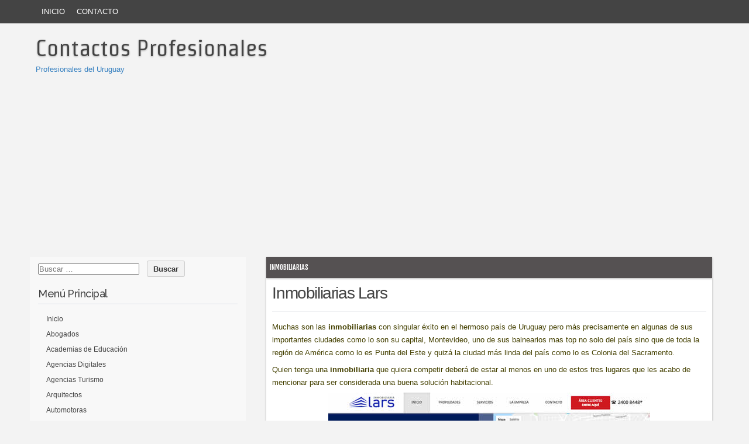

--- FILE ---
content_type: text/html
request_url: https://www.contactosprofesionales.com.uy/lars/
body_size: 9193
content:
<!DOCTYPE html PUBLIC "-//W3C//DTD XHTML 1.0 Transitional//EN" "http://www.w3.org/TR/xhtml1/DTD/xhtml1-transitional.dtd">
<html xmlns="http://www.w3.org/1999/xhtml" lang="es">
<head profile="http://gmpg.org/xfn/11">
<meta http-equiv="content-type" content="text/html; charset=UTF-8" />
<meta name="viewport" content="width=device-width" />
<title>Inmobiliarias Lars</title>
<link rel="pingback" href="https://www.contactosprofesionales.com.uy/xmlrpc.php" />
<meta name='robots' content='index, follow, max-video-preview:-1, max-snippet:-1, max-image-preview:large' />
<!-- This site is optimized with the Yoast SEO plugin v20.0 - https://yoast.com/wordpress/plugins/seo/ -->
<title>Inmobiliarias Lars</title>
<link rel="canonical" href="https://www.contactosprofesionales.com.uy/lars/" />
<meta property="og:locale" content="es_ES" />
<meta property="og:type" content="article" />
<meta property="og:title" content="Inmobiliarias Lars" />
<meta property="og:description" content="Muchas son las inmobiliarias con singular éxito en el hermoso país de Uruguay pero más precisamente en algunas de sus importantes ciudades como lo son su capital, Montevideo, uno de sus balnearios mas top no solo del país sino que de toda la región de América como lo es Punta del Este y quizá la read more &raquo;" />
<meta property="og:url" content="https://www.contactosprofesionales.com.uy/lars/" />
<meta property="og:site_name" content="Contactos Profesionales" />
<meta property="article:published_time" content="2018-10-10T08:27:48+00:00" />
<meta property="article:modified_time" content="2018-09-20T16:38:51+00:00" />
<meta property="og:image" content="https://www.contactosprofesionales.com.uy/wp-content/uploads/2018/10/lars.jpg" />
<meta property="og:image:width" content="550" />
<meta property="og:image:height" content="250" />
<meta property="og:image:type" content="image/jpeg" />
<meta name="author" content="rami" />
<meta name="twitter:card" content="summary_large_image" />
<meta name="twitter:label1" content="Escrito por" />
<meta name="twitter:data1" content="rami" />
<meta name="twitter:label2" content="Tiempo de lectura" />
<meta name="twitter:data2" content="2 minutos" />
<script type="application/ld+json" class="yoast-schema-graph">{"@context":"https://schema.org","@graph":[{"@type":"WebPage","@id":"https://www.contactosprofesionales.com.uy/lars/","url":"https://www.contactosprofesionales.com.uy/lars/","name":"Inmobiliarias Lars","isPartOf":{"@id":"https://www.contactosprofesionales.com.uy/#website"},"primaryImageOfPage":{"@id":"https://www.contactosprofesionales.com.uy/lars/#primaryimage"},"image":{"@id":"https://www.contactosprofesionales.com.uy/lars/#primaryimage"},"thumbnailUrl":"https://www.contactosprofesionales.com.uy/wp-content/uploads/2018/10/lars.jpg","datePublished":"2018-10-10T08:27:48+00:00","dateModified":"2018-09-20T16:38:51+00:00","author":{"@id":"https://www.contactosprofesionales.com.uy/#/schema/person/2400da1f5b1fc771f08c1c75af16db4a"},"breadcrumb":{"@id":"https://www.contactosprofesionales.com.uy/lars/#breadcrumb"},"inLanguage":"es","potentialAction":[{"@type":"ReadAction","target":["https://www.contactosprofesionales.com.uy/lars/"]}]},{"@type":"ImageObject","inLanguage":"es","@id":"https://www.contactosprofesionales.com.uy/lars/#primaryimage","url":"https://www.contactosprofesionales.com.uy/wp-content/uploads/2018/10/lars.jpg","contentUrl":"https://www.contactosprofesionales.com.uy/wp-content/uploads/2018/10/lars.jpg","width":550,"height":250,"caption":"lars inmobiliarias"},{"@type":"BreadcrumbList","@id":"https://www.contactosprofesionales.com.uy/lars/#breadcrumb","itemListElement":[{"@type":"ListItem","position":1,"name":"Portada","item":"https://www.contactosprofesionales.com.uy/"},{"@type":"ListItem","position":2,"name":"Inmobiliarias Lars"}]},{"@type":"WebSite","@id":"https://www.contactosprofesionales.com.uy/#website","url":"https://www.contactosprofesionales.com.uy/","name":"Contactos Profesionales","description":"Profesionales del Uruguay","potentialAction":[{"@type":"SearchAction","target":{"@type":"EntryPoint","urlTemplate":"https://www.contactosprofesionales.com.uy/?s={search_term_string}"},"query-input":"required name=search_term_string"}],"inLanguage":"es"},{"@type":"Person","@id":"https://www.contactosprofesionales.com.uy/#/schema/person/2400da1f5b1fc771f08c1c75af16db4a","name":"rami","image":{"@type":"ImageObject","inLanguage":"es","@id":"https://www.contactosprofesionales.com.uy/#/schema/person/image/","url":"https://secure.gravatar.com/avatar/138d4270b6700a9e01063d71c0e2d0ec?s=96&d=mm&r=g","contentUrl":"https://secure.gravatar.com/avatar/138d4270b6700a9e01063d71c0e2d0ec?s=96&d=mm&r=g","caption":"rami"},"url":"https://www.contactosprofesionales.com.uy/author/ruso/"}]}</script>
<!-- / Yoast SEO plugin. -->
<link rel='dns-prefetch' href='//stats.wp.com' />
<link rel="alternate" type="application/rss+xml" title="Contactos Profesionales &raquo; Feed" href="https://www.contactosprofesionales.com.uy/feed/" />
<link rel="alternate" type="application/rss+xml" title="Contactos Profesionales &raquo; Feed de los comentarios" href="https://www.contactosprofesionales.com.uy/comments/feed/" />
<link rel="alternate" type="application/rss+xml" title="Contactos Profesionales &raquo; Comentario Inmobiliarias Lars del feed" href="https://www.contactosprofesionales.com.uy/lars/feed/" />
<!-- <link rel='stylesheet' id='wp-block-library-css' href='https://www.contactosprofesionales.com.uy/wp-includes/css/dist/block-library/style.min.css?ver=6.2.8' type='text/css' media='all' /> -->
<link rel="stylesheet" type="text/css" href="//www.contactosprofesionales.com.uy/wp-content/cache/wpfc-minified/fgf1mrk5/hk8mh.css" media="all"/>
<style id='wp-block-library-inline-css' type='text/css'>
.has-text-align-justify{text-align:justify;}
</style>
<!-- <link rel='stylesheet' id='jetpack-videopress-video-block-view-css' href='https://www.contactosprofesionales.com.uy/wp-content/plugins/jetpack/jetpack_vendor/automattic/jetpack-videopress/build/block-editor/blocks/video/view.css?minify=false&#038;ver=34ae973733627b74a14e' type='text/css' media='all' /> -->
<!-- <link rel='stylesheet' id='mediaelement-css' href='https://www.contactosprofesionales.com.uy/wp-includes/js/mediaelement/mediaelementplayer-legacy.min.css?ver=4.2.17' type='text/css' media='all' /> -->
<!-- <link rel='stylesheet' id='wp-mediaelement-css' href='https://www.contactosprofesionales.com.uy/wp-includes/js/mediaelement/wp-mediaelement.min.css?ver=6.2.8' type='text/css' media='all' /> -->
<!-- <link rel='stylesheet' id='classic-theme-styles-css' href='https://www.contactosprofesionales.com.uy/wp-includes/css/classic-themes.min.css?ver=6.2.8' type='text/css' media='all' /> -->
<link rel="stylesheet" type="text/css" href="//www.contactosprofesionales.com.uy/wp-content/cache/wpfc-minified/qu5o0vat/buu35.css" media="all"/>
<style id='global-styles-inline-css' type='text/css'>
body{--wp--preset--color--black: #000000;--wp--preset--color--cyan-bluish-gray: #abb8c3;--wp--preset--color--white: #ffffff;--wp--preset--color--pale-pink: #f78da7;--wp--preset--color--vivid-red: #cf2e2e;--wp--preset--color--luminous-vivid-orange: #ff6900;--wp--preset--color--luminous-vivid-amber: #fcb900;--wp--preset--color--light-green-cyan: #7bdcb5;--wp--preset--color--vivid-green-cyan: #00d084;--wp--preset--color--pale-cyan-blue: #8ed1fc;--wp--preset--color--vivid-cyan-blue: #0693e3;--wp--preset--color--vivid-purple: #9b51e0;--wp--preset--gradient--vivid-cyan-blue-to-vivid-purple: linear-gradient(135deg,rgba(6,147,227,1) 0%,rgb(155,81,224) 100%);--wp--preset--gradient--light-green-cyan-to-vivid-green-cyan: linear-gradient(135deg,rgb(122,220,180) 0%,rgb(0,208,130) 100%);--wp--preset--gradient--luminous-vivid-amber-to-luminous-vivid-orange: linear-gradient(135deg,rgba(252,185,0,1) 0%,rgba(255,105,0,1) 100%);--wp--preset--gradient--luminous-vivid-orange-to-vivid-red: linear-gradient(135deg,rgba(255,105,0,1) 0%,rgb(207,46,46) 100%);--wp--preset--gradient--very-light-gray-to-cyan-bluish-gray: linear-gradient(135deg,rgb(238,238,238) 0%,rgb(169,184,195) 100%);--wp--preset--gradient--cool-to-warm-spectrum: linear-gradient(135deg,rgb(74,234,220) 0%,rgb(151,120,209) 20%,rgb(207,42,186) 40%,rgb(238,44,130) 60%,rgb(251,105,98) 80%,rgb(254,248,76) 100%);--wp--preset--gradient--blush-light-purple: linear-gradient(135deg,rgb(255,206,236) 0%,rgb(152,150,240) 100%);--wp--preset--gradient--blush-bordeaux: linear-gradient(135deg,rgb(254,205,165) 0%,rgb(254,45,45) 50%,rgb(107,0,62) 100%);--wp--preset--gradient--luminous-dusk: linear-gradient(135deg,rgb(255,203,112) 0%,rgb(199,81,192) 50%,rgb(65,88,208) 100%);--wp--preset--gradient--pale-ocean: linear-gradient(135deg,rgb(255,245,203) 0%,rgb(182,227,212) 50%,rgb(51,167,181) 100%);--wp--preset--gradient--electric-grass: linear-gradient(135deg,rgb(202,248,128) 0%,rgb(113,206,126) 100%);--wp--preset--gradient--midnight: linear-gradient(135deg,rgb(2,3,129) 0%,rgb(40,116,252) 100%);--wp--preset--duotone--dark-grayscale: url('#wp-duotone-dark-grayscale');--wp--preset--duotone--grayscale: url('#wp-duotone-grayscale');--wp--preset--duotone--purple-yellow: url('#wp-duotone-purple-yellow');--wp--preset--duotone--blue-red: url('#wp-duotone-blue-red');--wp--preset--duotone--midnight: url('#wp-duotone-midnight');--wp--preset--duotone--magenta-yellow: url('#wp-duotone-magenta-yellow');--wp--preset--duotone--purple-green: url('#wp-duotone-purple-green');--wp--preset--duotone--blue-orange: url('#wp-duotone-blue-orange');--wp--preset--font-size--small: 13px;--wp--preset--font-size--medium: 20px;--wp--preset--font-size--large: 36px;--wp--preset--font-size--x-large: 42px;--wp--preset--spacing--20: 0.44rem;--wp--preset--spacing--30: 0.67rem;--wp--preset--spacing--40: 1rem;--wp--preset--spacing--50: 1.5rem;--wp--preset--spacing--60: 2.25rem;--wp--preset--spacing--70: 3.38rem;--wp--preset--spacing--80: 5.06rem;--wp--preset--shadow--natural: 6px 6px 9px rgba(0, 0, 0, 0.2);--wp--preset--shadow--deep: 12px 12px 50px rgba(0, 0, 0, 0.4);--wp--preset--shadow--sharp: 6px 6px 0px rgba(0, 0, 0, 0.2);--wp--preset--shadow--outlined: 6px 6px 0px -3px rgba(255, 255, 255, 1), 6px 6px rgba(0, 0, 0, 1);--wp--preset--shadow--crisp: 6px 6px 0px rgba(0, 0, 0, 1);}:where(.is-layout-flex){gap: 0.5em;}body .is-layout-flow > .alignleft{float: left;margin-inline-start: 0;margin-inline-end: 2em;}body .is-layout-flow > .alignright{float: right;margin-inline-start: 2em;margin-inline-end: 0;}body .is-layout-flow > .aligncenter{margin-left: auto !important;margin-right: auto !important;}body .is-layout-constrained > .alignleft{float: left;margin-inline-start: 0;margin-inline-end: 2em;}body .is-layout-constrained > .alignright{float: right;margin-inline-start: 2em;margin-inline-end: 0;}body .is-layout-constrained > .aligncenter{margin-left: auto !important;margin-right: auto !important;}body .is-layout-constrained > :where(:not(.alignleft):not(.alignright):not(.alignfull)){max-width: var(--wp--style--global--content-size);margin-left: auto !important;margin-right: auto !important;}body .is-layout-constrained > .alignwide{max-width: var(--wp--style--global--wide-size);}body .is-layout-flex{display: flex;}body .is-layout-flex{flex-wrap: wrap;align-items: center;}body .is-layout-flex > *{margin: 0;}:where(.wp-block-columns.is-layout-flex){gap: 2em;}.has-black-color{color: var(--wp--preset--color--black) !important;}.has-cyan-bluish-gray-color{color: var(--wp--preset--color--cyan-bluish-gray) !important;}.has-white-color{color: var(--wp--preset--color--white) !important;}.has-pale-pink-color{color: var(--wp--preset--color--pale-pink) !important;}.has-vivid-red-color{color: var(--wp--preset--color--vivid-red) !important;}.has-luminous-vivid-orange-color{color: var(--wp--preset--color--luminous-vivid-orange) !important;}.has-luminous-vivid-amber-color{color: var(--wp--preset--color--luminous-vivid-amber) !important;}.has-light-green-cyan-color{color: var(--wp--preset--color--light-green-cyan) !important;}.has-vivid-green-cyan-color{color: var(--wp--preset--color--vivid-green-cyan) !important;}.has-pale-cyan-blue-color{color: var(--wp--preset--color--pale-cyan-blue) !important;}.has-vivid-cyan-blue-color{color: var(--wp--preset--color--vivid-cyan-blue) !important;}.has-vivid-purple-color{color: var(--wp--preset--color--vivid-purple) !important;}.has-black-background-color{background-color: var(--wp--preset--color--black) !important;}.has-cyan-bluish-gray-background-color{background-color: var(--wp--preset--color--cyan-bluish-gray) !important;}.has-white-background-color{background-color: var(--wp--preset--color--white) !important;}.has-pale-pink-background-color{background-color: var(--wp--preset--color--pale-pink) !important;}.has-vivid-red-background-color{background-color: var(--wp--preset--color--vivid-red) !important;}.has-luminous-vivid-orange-background-color{background-color: var(--wp--preset--color--luminous-vivid-orange) !important;}.has-luminous-vivid-amber-background-color{background-color: var(--wp--preset--color--luminous-vivid-amber) !important;}.has-light-green-cyan-background-color{background-color: var(--wp--preset--color--light-green-cyan) !important;}.has-vivid-green-cyan-background-color{background-color: var(--wp--preset--color--vivid-green-cyan) !important;}.has-pale-cyan-blue-background-color{background-color: var(--wp--preset--color--pale-cyan-blue) !important;}.has-vivid-cyan-blue-background-color{background-color: var(--wp--preset--color--vivid-cyan-blue) !important;}.has-vivid-purple-background-color{background-color: var(--wp--preset--color--vivid-purple) !important;}.has-black-border-color{border-color: var(--wp--preset--color--black) !important;}.has-cyan-bluish-gray-border-color{border-color: var(--wp--preset--color--cyan-bluish-gray) !important;}.has-white-border-color{border-color: var(--wp--preset--color--white) !important;}.has-pale-pink-border-color{border-color: var(--wp--preset--color--pale-pink) !important;}.has-vivid-red-border-color{border-color: var(--wp--preset--color--vivid-red) !important;}.has-luminous-vivid-orange-border-color{border-color: var(--wp--preset--color--luminous-vivid-orange) !important;}.has-luminous-vivid-amber-border-color{border-color: var(--wp--preset--color--luminous-vivid-amber) !important;}.has-light-green-cyan-border-color{border-color: var(--wp--preset--color--light-green-cyan) !important;}.has-vivid-green-cyan-border-color{border-color: var(--wp--preset--color--vivid-green-cyan) !important;}.has-pale-cyan-blue-border-color{border-color: var(--wp--preset--color--pale-cyan-blue) !important;}.has-vivid-cyan-blue-border-color{border-color: var(--wp--preset--color--vivid-cyan-blue) !important;}.has-vivid-purple-border-color{border-color: var(--wp--preset--color--vivid-purple) !important;}.has-vivid-cyan-blue-to-vivid-purple-gradient-background{background: var(--wp--preset--gradient--vivid-cyan-blue-to-vivid-purple) !important;}.has-light-green-cyan-to-vivid-green-cyan-gradient-background{background: var(--wp--preset--gradient--light-green-cyan-to-vivid-green-cyan) !important;}.has-luminous-vivid-amber-to-luminous-vivid-orange-gradient-background{background: var(--wp--preset--gradient--luminous-vivid-amber-to-luminous-vivid-orange) !important;}.has-luminous-vivid-orange-to-vivid-red-gradient-background{background: var(--wp--preset--gradient--luminous-vivid-orange-to-vivid-red) !important;}.has-very-light-gray-to-cyan-bluish-gray-gradient-background{background: var(--wp--preset--gradient--very-light-gray-to-cyan-bluish-gray) !important;}.has-cool-to-warm-spectrum-gradient-background{background: var(--wp--preset--gradient--cool-to-warm-spectrum) !important;}.has-blush-light-purple-gradient-background{background: var(--wp--preset--gradient--blush-light-purple) !important;}.has-blush-bordeaux-gradient-background{background: var(--wp--preset--gradient--blush-bordeaux) !important;}.has-luminous-dusk-gradient-background{background: var(--wp--preset--gradient--luminous-dusk) !important;}.has-pale-ocean-gradient-background{background: var(--wp--preset--gradient--pale-ocean) !important;}.has-electric-grass-gradient-background{background: var(--wp--preset--gradient--electric-grass) !important;}.has-midnight-gradient-background{background: var(--wp--preset--gradient--midnight) !important;}.has-small-font-size{font-size: var(--wp--preset--font-size--small) !important;}.has-medium-font-size{font-size: var(--wp--preset--font-size--medium) !important;}.has-large-font-size{font-size: var(--wp--preset--font-size--large) !important;}.has-x-large-font-size{font-size: var(--wp--preset--font-size--x-large) !important;}
.wp-block-navigation a:where(:not(.wp-element-button)){color: inherit;}
:where(.wp-block-columns.is-layout-flex){gap: 2em;}
.wp-block-pullquote{font-size: 1.5em;line-height: 1.6;}
</style>
<!-- <link rel='stylesheet' id='contact-form-7-css' href='https://www.contactosprofesionales.com.uy/wp-content/plugins/contact-form-7/includes/css/styles.css?ver=5.7.2' type='text/css' media='all' /> -->
<!-- <link rel='stylesheet' id='codium_grid-style-css' href='https://www.contactosprofesionales.com.uy/wp-content/themes/codium-grid/style.css?ver=2013-10-31' type='text/css' media='all' /> -->
<link rel="stylesheet" type="text/css" href="//www.contactosprofesionales.com.uy/wp-content/cache/wpfc-minified/k9a256gy/1eq7.css" media="all"/>
<style id='akismet-widget-style-inline-css' type='text/css'>
.a-stats {
--akismet-color-mid-green: #357b49;
--akismet-color-white: #fff;
--akismet-color-light-grey: #f6f7f7;
max-width: 350px;
width: auto;
}
.a-stats * {
all: unset;
box-sizing: border-box;
}
.a-stats strong {
font-weight: 600;
}
.a-stats a.a-stats__link,
.a-stats a.a-stats__link:visited,
.a-stats a.a-stats__link:active {
background: var(--akismet-color-mid-green);
border: none;
box-shadow: none;
border-radius: 8px;
color: var(--akismet-color-white);
cursor: pointer;
display: block;
font-family: -apple-system, BlinkMacSystemFont, 'Segoe UI', 'Roboto', 'Oxygen-Sans', 'Ubuntu', 'Cantarell', 'Helvetica Neue', sans-serif;
font-weight: 500;
padding: 12px;
text-align: center;
text-decoration: none;
transition: all 0.2s ease;
}
/* Extra specificity to deal with TwentyTwentyOne focus style */
.widget .a-stats a.a-stats__link:focus {
background: var(--akismet-color-mid-green);
color: var(--akismet-color-white);
text-decoration: none;
}
.a-stats a.a-stats__link:hover {
filter: brightness(110%);
box-shadow: 0 4px 12px rgba(0, 0, 0, 0.06), 0 0 2px rgba(0, 0, 0, 0.16);
}
.a-stats .count {
color: var(--akismet-color-white);
display: block;
font-size: 1.5em;
line-height: 1.4;
padding: 0 13px;
white-space: nowrap;
}
</style>
<!-- <link rel='stylesheet' id='jetpack_css-css' href='https://www.contactosprofesionales.com.uy/wp-content/plugins/jetpack/css/jetpack.css?ver=12.4.1' type='text/css' media='all' /> -->
<link rel="https://api.w.org/" href="https://www.contactosprofesionales.com.uy/wp-json/" /><link rel="alternate" type="application/json" href="https://www.contactosprofesionales.com.uy/wp-json/wp/v2/posts/595" /><link rel="EditURI" type="application/rsd+xml" title="RSD" href="https://www.contactosprofesionales.com.uy/xmlrpc.php?rsd" />
<link rel="wlwmanifest" type="application/wlwmanifest+xml" href="https://www.contactosprofesionales.com.uy/wp-includes/wlwmanifest.xml" />
<meta name="generator" content="WordPress 6.2.8" />
<link rel='shortlink' href='https://www.contactosprofesionales.com.uy/?p=595' />
<link rel="alternate" type="application/json+oembed" href="https://www.contactosprofesionales.com.uy/wp-json/oembed/1.0/embed?url=https%3A%2F%2Fwww.contactosprofesionales.com.uy%2Flars%2F" />
<link rel="alternate" type="text/xml+oembed" href="https://www.contactosprofesionales.com.uy/wp-json/oembed/1.0/embed?url=https%3A%2F%2Fwww.contactosprofesionales.com.uy%2Flars%2F&#038;format=xml" />
<script type="text/javascript">
window._wp_rp_static_base_url = 'https://wprp.zemanta.com/static/';
window._wp_rp_wp_ajax_url = "https://www.contactosprofesionales.com.uy/wp-admin/admin-ajax.php";
window._wp_rp_plugin_version = '3.6.4';
window._wp_rp_post_id = '595';
window._wp_rp_num_rel_posts = '3';
window._wp_rp_thumbnails = true;
window._wp_rp_post_title = 'Inmobiliarias+Lars';
window._wp_rp_post_tags = ['inmobiliarias', 'pa', 'la', 'lo', 'tien', 'en', 'como', 'dar', 'punta', 'de', 'del', 'le', 'uruguai', 'lar', 'gran', 'linda'];
window._wp_rp_promoted_content = true;
</script>
<!-- <link rel="stylesheet" href="https://www.contactosprofesionales.com.uy/wp-content/plugins/wordpress-23-related-posts-plugin/static/themes/modern.css?version=3.6.4" /> -->
<link rel="stylesheet" type="text/css" href="//www.contactosprofesionales.com.uy/wp-content/cache/wpfc-minified/ldwllj2j/1eq7.css" media="all"/>
<style>img#wpstats{display:none}</style>
<link href='https://fonts.googleapis.com/css?family=Strait' rel='stylesheet' type='text/css' />
<link href='https://fonts.googleapis.com/css?family=Fjalla+One' rel='stylesheet' type='text/css' />
<link href='https://fonts.googleapis.com/css?family=Raleway:500' rel='stylesheet' type='text/css' />
<style type="text/css">
h1.blogtitle a,.description { color:#337ebf; }
</style>
<meta name="google-site-verification" content="mfFjXXnEv32E5u8tBJQg8tXsztsQSLxWISFKVr6LVRg" />
<link rel="shortcut icon" href="/faviconcontactosprofesionalesuruguay.ico">
<script data-ad-client="ca-pub-2397388483481959" async src="https://pagead2.googlesyndication.com/pagead/js/adsbygoogle.js"></script>
</head>
<body data-rsssl=1 class="post-template-default single single-post postid-595 single-format-standard inmobiliarias"> 
<div id="wrappermenu" class="">
<div id="access" class="container_15">
<div class="menu-header"><ul id="menu-principal" class="menu"><li id="menu-item-615" class="menu-item menu-item-type-custom menu-item-object-custom menu-item-home menu-item-615"><a href="https://www.contactosprofesionales.com.uy/">Inicio</a></li>
<li id="menu-item-752" class="menu-item menu-item-type-post_type menu-item-object-page menu-item-752"><a href="https://www.contactosprofesionales.com.uy/contacto/">Contacto</a></li>
</ul></div>			
</div><!--  #access -->	
<div class="clear"></div>
</div>
<div id="wrapperheader" class="container_15">
<div id="header">
<div class="headertop">
<div id="blog-title" class="blogtitle"><a href="https://www.contactosprofesionales.com.uy/" title="Contactos Profesionales">Contactos Profesionales</a></div>
<div class="description">Profesionales del Uruguay </div>
</div>
</div><!--  #header -->	
</div><!--  #wrapperpub -->			
<div class="clear"></div>
<div id="wrapper" class="container_15">	
<div class="clear"></div>		
<center><script async src="https://pagead2.googlesyndication.com/pagead/js/adsbygoogle.js"></script>
<!-- contactosprofesionales -->
<ins class="adsbygoogle"
style="display:block"
data-ad-client="ca-pub-2397388483481959"
data-ad-slot="2482638044"
data-ad-format="link"
data-full-width-responsive="true"></ins>
<script>
(adsbygoogle = window.adsbygoogle || []).push({});
</script></center>	<div id="container">
<div id="content" class="grid_10 postsingle push_5">
<div class="cat-links post-595 post type-post status-publish format-standard has-post-thumbnail hentry category-inmobiliarias author-ruso inmobiliarias"><a href="https://www.contactosprofesionales.com.uy/empresas/inmobiliarias/" rel="category tag">Inmobiliarias</a></div>
<div class="postsingletext">
<div id="post-595" class="post-595 post type-post status-publish format-standard has-post-thumbnail hentry category-inmobiliarias author-ruso inmobiliarias">
<h1 class="single-entry-title">Inmobiliarias Lars</h1>
<div class="linebreak"></div>
<div class="entry-content">
<p>Muchas son las <strong>inmobiliarias</strong> con singular éxito en el hermoso país de Uruguay pero más precisamente en algunas de sus importantes ciudades como lo son su capital, Montevideo, uno de sus balnearios mas top no solo del país sino que de toda la región de América como lo es Punta del Este y quizá la ciudad más linda del país como lo es Colonia del Sacramento.</p>
<p>Quien tenga una <strong>inmobiliaria</strong> que quiera competir deberá de estar al menos en uno de estos tres lugares que les acabo de mencionar para ser considerada una buena solución habitacional.</p>
<p style="text-align: center;"><img decoding="async" class="alignnone size-full wp-image-598" src="https://www.contactosprofesionales.com.uy/wp-content/uploads/2018/10/lars.jpg" alt="lars inmobiliarias" width="550" height="250" srcset="https://www.contactosprofesionales.com.uy/wp-content/uploads/2018/10/lars.jpg 550w, https://www.contactosprofesionales.com.uy/wp-content/uploads/2018/10/lars-300x136.jpg 300w" sizes="(max-width: 550px) 100vw, 550px" /></p>
<p>Hoy en día les traigo a este reporte una de las inmobiliarias que mejor trabaja, que tiene una gran trayectoria y que siempre cuenta con abundantes ofertas tanto sea desde la venta, compra  pero también ofertas en alquileres de inmuebles varios.</p>
<p>Sin dar muchas más vueltas vamos a dar repaso a la siguiente inmobiliaria totalmente uruguaya con público local trabajando a las órdenes de los uruguayos. Su nombre es el de <strong>Lars</strong>.</p>
<p>Lo primero que me gustaría comentar en cuanto a la <strong>inmobiliaria Lars es que si sos de Uruguay</strong> seguro la conoces y esto se debe a dos grandes cosas, la experiencia en el mercado y la capacidad de negocio que tiene. Lars tiene abierta sus puertas como inmobiliaria en Montevideo más de 45 años, algo que no es un detalle menor y que habla a las claras que se trata de un negocio próspero y bien serio.</p>
<p>Considerando la cantidad de dinero que se gasta a la hora de queres comprar una casa, apartamento, local comercial, terreno o lo que sea no es fácil dar con inmobiliarias que no sabes muchos sobre la reputación de la empresa que te va a dar las posibles soluciones.</p>
<p>Es por este motivo que no siempre uno sabe en quien confiar a la hora de queres <strong>comprar o vender un inmueble</strong>, por tal motivo es bueno ir a visitar este tipo de negocios que son diferentes al resto porque entre otras cosas saben de qué se está hablando y que tienen una trayectoria de muchos años, en este caso más de 45 años que avalan el trabajo de esta empresa.</p>
<p>Están todos avisados si quieren hacer algún <strong>tipo de negociación inmobiliaria</strong> de cualquier tipo lo que les recomiendo es que al menos ingresen a la página web de Lars para verificar cuales son las condiciones y que vean la gran cantidad de ofertas que manejan ellos.</p>
<h2>Datos de Contacto Inmobiliarias Lars</h2>
<p style="text-align: center;"><img decoding="async" loading="lazy" class="alignnone size-full wp-image-600" src="https://www.contactosprofesionales.com.uy/wp-content/uploads/2018/10/mapa-lars.jpg" alt="mapa-lars" width="550" height="300" srcset="https://www.contactosprofesionales.com.uy/wp-content/uploads/2018/10/mapa-lars.jpg 550w, https://www.contactosprofesionales.com.uy/wp-content/uploads/2018/10/mapa-lars-300x164.jpg 300w" sizes="(max-width: 550px) 100vw, 550px" /></p>
<p><strong>Dirección:</strong> Calle Minas 1401, 11200 Montevideo, Uruguay<br />
<strong>Teléfono:</strong> +598 2400 8448<br />
<strong>Web:</strong> Lars.com.uy</p>
<div class="wp_rp_wrap  wp_rp_modern" id="wp_rp_first"><div class="wp_rp_content"><h3 class="related_post_title">OTROS CONTACTOS PROFESIONALES</h3><ul class="related_post wp_rp"><li data-position="0" data-poid="in-211" data-post-type="none" ><a href="https://www.contactosprofesionales.com.uy/mapfre-seguros/" class="wp_rp_thumbnail"><img src="https://www.contactosprofesionales.com.uy/wp-content/uploads/2017/10/mapfre-150x150.jpg" alt="Mapfre Seguros" width="150" height="150" /></a><a href="https://www.contactosprofesionales.com.uy/mapfre-seguros/" class="wp_rp_title">Mapfre Seguros</a> <small class="wp_rp_excerpt">Contar con los servicios de una compañía aseguradora resulta ventajoso, en vista de los múltiples servicios que ofrecen muchas de ellas a sus usuarios. De hecho, nunca se sabe cuándo puede [&hellip;]</small></li><li data-position="1" data-poid="in-723" data-post-type="none" ><a href="https://www.contactosprofesionales.com.uy/shopping-de-usados/" class="wp_rp_thumbnail"><img src="https://www.contactosprofesionales.com.uy/wp-content/uploads/2020/04/shopping-usados-fiancar-150x150.jpg" alt="Shopping de Usados" width="150" height="150" /></a><a href="https://www.contactosprofesionales.com.uy/shopping-de-usados/" class="wp_rp_title">Shopping de Usados</a> <small class="wp_rp_excerpt">
Uruguay cuenta desde hace muchos años con un lugar súper amplio y moderno en donde se especializan en la venta de autos, sobre todo en las ventas de autos de usados. Desde hace muchos [&hellip;]</small></li><li data-position="2" data-poid="in-321" data-post-type="none" ><a href="https://www.contactosprofesionales.com.uy/ryk-ingenieros/" class="wp_rp_thumbnail"><img src="https://www.contactosprofesionales.com.uy/wp-content/uploads/2018/02/rk-150x150.jpg" alt="RyK Ingenieros" width="150" height="150" /></a><a href="https://www.contactosprofesionales.com.uy/ryk-ingenieros/" class="wp_rp_title">RyK Ingenieros</a> <small class="wp_rp_excerpt">RyK Ingenieros es una empresa pavimentadora con más de 20 años de experiencia, comenzó en 1988 como una consultora en el estudio de drenajes de suelos y almacenamiento de aguas, pero en la [&hellip;]</small></li></ul></div></div>
<div class="clear"></div>
</div>
<div class="clear"></div>
</div><!-- .post -->
<div class="linebreak"></div>	
<div id="comments">
<div id="respond" class="comment-respond">
<h3 id="reply-title" class="comment-reply-title">Deja una respuesta <small><a rel="nofollow" id="cancel-comment-reply-link" href="/lars/#respond" style="display:none;">Cancelar la respuesta</a></small></h3><form action="https://www.contactosprofesionales.com.uy/wp-comments-post.php" method="post" id="commentform" class="comment-form" novalidate><p class="comment-notes"><span id="email-notes">Tu dirección de correo electrónico no será publicada.</span> <span class="required-field-message">Los campos obligatorios están marcados con <span class="required">*</span></span></p><p class="comment-form-comment"><label for="comment">Comentario <span class="required">*</span></label> <textarea id="comment" name="comment" cols="45" rows="8" maxlength="65525" required></textarea></p><p class="comment-form-author"><label for="author">Nombre <span class="required">*</span></label> <input id="author" name="author" type="text" value="" size="30" maxlength="245" autocomplete="name" required /></p>
<p class="comment-form-email"><label for="email">Correo electrónico <span class="required">*</span></label> <input id="email" name="email" type="email" value="" size="30" maxlength="100" aria-describedby="email-notes" autocomplete="email" required /></p>
<p class="comment-form-url"><label for="url">Web</label> <input id="url" name="url" type="url" value="" size="30" maxlength="200" autocomplete="url" /></p>
<p class="comment-form-cookies-consent"><input id="wp-comment-cookies-consent" name="wp-comment-cookies-consent" type="checkbox" value="yes" /> <label for="wp-comment-cookies-consent">Guarda mi nombre, correo electrónico y web en este navegador para la próxima vez que comente.</label></p>
<p class="form-submit"><input name="submit" type="submit" id="submit" class="submit" value="Publicar el comentario" /> <input type='hidden' name='comment_post_ID' value='595' id='comment_post_ID' />
<input type='hidden' name='comment_parent' id='comment_parent' value='0' />
</p><p style="display: none;"><input type="hidden" id="akismet_comment_nonce" name="akismet_comment_nonce" value="8d5b5fab64" /></p><p style="display: none !important;" class="akismet-fields-container" data-prefix="ak_"><label>&#916;<textarea name="ak_hp_textarea" cols="45" rows="8" maxlength="100"></textarea></label><input type="hidden" id="ak_js_1" name="ak_js" value="172"/><script>document.getElementById( "ak_js_1" ).setAttribute( "value", ( new Date() ).getTime() );</script></p></form>	</div><!-- #respond -->
<p class="akismet_comment_form_privacy_notice">Este sitio usa Akismet para reducir el spam. <a href="https://akismet.com/privacy/" target="_blank" rel="nofollow noopener"> Aprende cómo se procesan los datos de tus comentarios.</a></p>
</div><!-- #comments --> 
</div>
</div><!-- #content -->
</div><!-- #container -->
<div id="primary" class="sidebar alpha grid_5 pull_10">
<ul class="">
<li id="search-2" class="widget widget_search"><div class="widgetblock"><form role="search" method="get" class="search-form" action="https://www.contactosprofesionales.com.uy/">
<label>
<span class="screen-reader-text">Buscar:</span>
<input type="search" class="search-field" placeholder="Buscar &hellip;" value="" name="s" />
</label>
<input type="submit" class="search-submit" value="Buscar" />
</form>
</div></li>
<li id="nav_menu-2" class="widget widget_nav_menu"><div class="widgetblock">
<div class="widgettitleb"><h3 class="widgettitle">Menú Principal</h3></div>
<div class="menu-comienzo-container"><ul id="menu-comienzo" class="menu"><li id="menu-item-111" class="menu-item menu-item-type-custom menu-item-object-custom menu-item-home menu-item-111"><a href="https://www.contactosprofesionales.com.uy/">Inicio</a></li>
<li id="menu-item-109" class="menu-item menu-item-type-taxonomy menu-item-object-category menu-item-109"><a href="https://www.contactosprofesionales.com.uy/empresas/abogados/">Abogados</a></li>
<li id="menu-item-1365" class="menu-item menu-item-type-taxonomy menu-item-object-category menu-item-1365"><a href="https://www.contactosprofesionales.com.uy/empresas/academias-de-educacion/">Academias de Educación</a></li>
<li id="menu-item-1364" class="menu-item menu-item-type-taxonomy menu-item-object-category menu-item-1364"><a href="https://www.contactosprofesionales.com.uy/empresas/agencias-digitales/">Agencias Digitales</a></li>
<li id="menu-item-1366" class="menu-item menu-item-type-taxonomy menu-item-object-category menu-item-1366"><a href="https://www.contactosprofesionales.com.uy/empresas/agencias-turismo/">Agencias Turismo</a></li>
<li id="menu-item-284" class="menu-item menu-item-type-taxonomy menu-item-object-category menu-item-284"><a href="https://www.contactosprofesionales.com.uy/empresas/arquitectos/">Arquitectos</a></li>
<li id="menu-item-528" class="menu-item menu-item-type-taxonomy menu-item-object-category menu-item-528"><a href="https://www.contactosprofesionales.com.uy/empresas/automotoras/">Automotoras</a></li>
<li id="menu-item-283" class="menu-item menu-item-type-taxonomy menu-item-object-category menu-item-283"><a href="https://www.contactosprofesionales.com.uy/empresas/clinicas-dentales/">Clínicas Dentales</a></li>
<li id="menu-item-616" class="menu-item menu-item-type-taxonomy menu-item-object-category menu-item-616"><a href="https://www.contactosprofesionales.com.uy/empresas/clinicas-esteticas/">Clinicas Esteticas</a></li>
<li id="menu-item-281" class="menu-item menu-item-type-taxonomy menu-item-object-category menu-item-281"><a href="https://www.contactosprofesionales.com.uy/empresas/contadores/">Contadores</a></li>
<li id="menu-item-372" class="menu-item menu-item-type-custom menu-item-object-custom menu-item-372"><a href="https://www.contactosprofesionales.com.uy/categoria/courier/">Courier</a></li>
<li id="menu-item-1068" class="menu-item menu-item-type-custom menu-item-object-custom menu-item-1068"><a href="https://www.contactosprofesionales.com.uy/empresas/depositos-y-box/">Depositos y Box</a></li>
<li id="menu-item-1484" class="menu-item menu-item-type-custom menu-item-object-custom menu-item-1484"><a href="https://www.contactosprofesionales.com.uy/empresas/empresarios/">Empresarios</a></li>
<li id="menu-item-720" class="menu-item menu-item-type-taxonomy menu-item-object-category menu-item-720"><a href="https://www.contactosprofesionales.com.uy/empresas/empresas-de-seguridad/">Empresas de Seguridad</a></li>
<li id="menu-item-529" class="menu-item menu-item-type-taxonomy menu-item-object-category menu-item-529"><a href="https://www.contactosprofesionales.com.uy/empresas/escribanos/">Escribanos</a></li>
<li id="menu-item-282" class="menu-item menu-item-type-taxonomy menu-item-object-category menu-item-282"><a href="https://www.contactosprofesionales.com.uy/empresas/ingenieros/">Ingenieros</a></li>
<li id="menu-item-617" class="menu-item menu-item-type-taxonomy menu-item-object-category current-post-ancestor current-menu-parent current-post-parent menu-item-617"><a href="https://www.contactosprofesionales.com.uy/empresas/inmobiliarias/">Inmobiliarias</a></li>
<li id="menu-item-431" class="menu-item menu-item-type-taxonomy menu-item-object-category menu-item-431"><a href="https://www.contactosprofesionales.com.uy/empresas/laboratorios/">Laboratorios</a></li>
<li id="menu-item-1367" class="menu-item menu-item-type-taxonomy menu-item-object-category menu-item-1367"><a href="https://www.contactosprofesionales.com.uy/empresas/librerias/">Librerias</a></li>
<li id="menu-item-110" class="menu-item menu-item-type-taxonomy menu-item-object-category menu-item-110"><a href="https://www.contactosprofesionales.com.uy/empresas/seguros/">Seguros</a></li>
<li id="menu-item-629" class="menu-item menu-item-type-taxonomy menu-item-object-category menu-item-629"><a href="https://www.contactosprofesionales.com.uy/empresas/servicios-compania/">Servicios de Compañía</a></li>
<li id="menu-item-1067" class="menu-item menu-item-type-custom menu-item-object-custom menu-item-1067"><a href="https://www.contactosprofesionales.com.uy/empresas/fumigaciones/">Servicios de Fumigación</a></li>
<li id="menu-item-703" class="menu-item menu-item-type-custom menu-item-object-custom menu-item-703"><a href="https://www.contactosprofesionales.com.uy/empresas/servicios-tecnicos/">Servicios Técnicos</a></li>
<li id="menu-item-527" class="menu-item menu-item-type-taxonomy menu-item-object-category menu-item-527"><a href="https://www.contactosprofesionales.com.uy/empresas/rentadoras-autos/">Rentadoras Autos</a></li>
<li id="menu-item-1066" class="menu-item menu-item-type-custom menu-item-object-custom menu-item-1066"><a href="https://www.contactosprofesionales.com.uy/empresas/residenciales/">Residenciales</a></li>
<li id="menu-item-446" class="menu-item menu-item-type-custom menu-item-object-custom menu-item-446"><a href="https://www.contactosprofesionales.com.uy/contacto/">Contacto</a></li>
</ul></div>
</div></li>
</ul>
</div><!-- #primary .sidebar -->
<div id="secondary" class="sidebar alpha grid_5 pull_10">
<ul class="">
</ul>
</div><!-- #secondary .sidebar --></div>
<div class="clear"></div>  
<div id="footer" class="container_15">
<div class="clear"></div>  
</div>
<div id="accessmobile" class="mobileonfooter">
<div class="menu-header"><ul id="menu-principal-1" class="menu"><li class="menu-item menu-item-type-custom menu-item-object-custom menu-item-home menu-item-615"><a href="https://www.contactosprofesionales.com.uy/">Inicio</a></li>
<li class="menu-item menu-item-type-post_type menu-item-object-page menu-item-752"><a href="https://www.contactosprofesionales.com.uy/contacto/">Contacto</a></li>
</ul></div>	
</div>
<div class="clear"></div>
<div class="credits container_15 entry-content-footer">Todos los Derechos Reservados |  <a href="https://www.contactosprofesionales.com.uy/" title="Wordpress">Contactosprofesionales.com.uy</a> | <a href="https://www.contactosprofesionales.com.uy/contacto" title="Contacto">Contacto</a></div><script type='text/javascript' src='https://www.contactosprofesionales.com.uy/wp-content/plugins/contact-form-7/includes/swv/js/index.js?ver=5.7.2' id='swv-js'></script>
<script type='text/javascript' id='contact-form-7-js-extra'>
/* <![CDATA[ */
var wpcf7 = {"api":{"root":"https:\/\/www.contactosprofesionales.com.uy\/wp-json\/","namespace":"contact-form-7\/v1"}};
/* ]]> */
</script>
<script type='text/javascript' src='https://www.contactosprofesionales.com.uy/wp-content/plugins/contact-form-7/includes/js/index.js?ver=5.7.2' id='contact-form-7-js'></script>
<script type='text/javascript' src='https://www.contactosprofesionales.com.uy/wp-includes/js/comment-reply.min.js?ver=6.2.8' id='comment-reply-js'></script>
<script defer type='text/javascript' src='https://stats.wp.com/e-202501.js' id='jetpack-stats-js'></script>
<script type='text/javascript' id='jetpack-stats-js-after'>
_stq = window._stq || [];
_stq.push([ "view", {v:'ext',blog:'142634032',post:'595',tz:'0',srv:'www.contactosprofesionales.com.uy',j:'1:12.4.1'} ]);
_stq.push([ "clickTrackerInit", "142634032", "595" ]);
</script>
<script defer type='text/javascript' src='https://www.contactosprofesionales.com.uy/wp-content/plugins/akismet/_inc/akismet-frontend.js?ver=1740712256' id='akismet-frontend-js'></script>
<!-- Google Tag Manager -->
<script>(function(w,d,s,l,i){w[l]=w[l]||[];w[l].push({'gtm.start':
new Date().getTime(),event:'gtm.js'});var f=d.getElementsByTagName(s)[0],
j=d.createElement(s),dl=l!='dataLayer'?'&l='+l:'';j.async=true;j.src=
'https://www.googletagmanager.com/gtm.js?id='+i+dl;f.parentNode.insertBefore(j,f);
})(window,document,'script','dataLayer','GTM-WN85LTN');</script>
<!-- End Google Tag Manager -->
<!-- Google Tag Manager (noscript) -->
<noscript><iframe src="https://www.googletagmanager.com/ns.html?id=GTM-WN85LTN"
height="0" width="0" style="display:none;visibility:hidden"></iframe></noscript>
<!-- End Google Tag Manager (noscript) -->
</body>
</html><!-- WP Fastest Cache file was created in 0.344 seconds, on 29 December, 2025 @ 10:37 pm -->

--- FILE ---
content_type: text/html; charset=utf-8
request_url: https://www.google.com/recaptcha/api2/aframe
body_size: 266
content:
<!DOCTYPE HTML><html><head><meta http-equiv="content-type" content="text/html; charset=UTF-8"></head><body><script nonce="IP2S5HJthv7bxnqi0aqY5g">/** Anti-fraud and anti-abuse applications only. See google.com/recaptcha */ try{var clients={'sodar':'https://pagead2.googlesyndication.com/pagead/sodar?'};window.addEventListener("message",function(a){try{if(a.source===window.parent){var b=JSON.parse(a.data);var c=clients[b['id']];if(c){var d=document.createElement('img');d.src=c+b['params']+'&rc='+(localStorage.getItem("rc::a")?sessionStorage.getItem("rc::b"):"");window.document.body.appendChild(d);sessionStorage.setItem("rc::e",parseInt(sessionStorage.getItem("rc::e")||0)+1);localStorage.setItem("rc::h",'1768981858374');}}}catch(b){}});window.parent.postMessage("_grecaptcha_ready", "*");}catch(b){}</script></body></html>

--- FILE ---
content_type: text/css
request_url: https://www.contactosprofesionales.com.uy/wp-content/cache/wpfc-minified/k9a256gy/1eq7.css
body_size: 5757
content:
.wpcf7 .screen-reader-response {
position: absolute;
overflow: hidden;
clip: rect(1px, 1px, 1px, 1px);
clip-path: inset(50%);
height: 1px;
width: 1px;
margin: -1px;
padding: 0;
border: 0;
word-wrap: normal !important;
}
.wpcf7 form .wpcf7-response-output {
margin: 2em 0.5em 1em;
padding: 0.2em 1em;
border: 2px solid #00a0d2; }
.wpcf7 form.init .wpcf7-response-output,
.wpcf7 form.resetting .wpcf7-response-output,
.wpcf7 form.submitting .wpcf7-response-output {
display: none;
}
.wpcf7 form.sent .wpcf7-response-output {
border-color: #46b450; }
.wpcf7 form.failed .wpcf7-response-output,
.wpcf7 form.aborted .wpcf7-response-output {
border-color: #dc3232; }
.wpcf7 form.spam .wpcf7-response-output {
border-color: #f56e28; }
.wpcf7 form.invalid .wpcf7-response-output,
.wpcf7 form.unaccepted .wpcf7-response-output,
.wpcf7 form.payment-required .wpcf7-response-output {
border-color: #ffb900; }
.wpcf7-form-control-wrap {
position: relative;
}
.wpcf7-not-valid-tip {
color: #dc3232; font-size: 1em;
font-weight: normal;
display: block;
}
.use-floating-validation-tip .wpcf7-not-valid-tip {
position: relative;
top: -2ex;
left: 1em;
z-index: 100;
border: 1px solid #dc3232;
background: #fff;
padding: .2em .8em;
width: 24em;
}
.wpcf7-list-item {
display: inline-block;
margin: 0 0 0 1em;
}
.wpcf7-list-item-label::before,
.wpcf7-list-item-label::after {
content: " ";
}
.wpcf7-spinner {
visibility: hidden;
display: inline-block;
background-color: #23282d; opacity: 0.75;
width: 24px;
height: 24px;
border: none;
border-radius: 100%;
padding: 0;
margin: 0 24px;
position: relative;
}
form.submitting .wpcf7-spinner {
visibility: visible;
}
.wpcf7-spinner::before {
content: '';
position: absolute;
background-color: #fbfbfc; top: 4px;
left: 4px;
width: 6px;
height: 6px;
border: none;
border-radius: 100%;
transform-origin: 8px 8px;
animation-name: spin;
animation-duration: 1000ms;
animation-timing-function: linear;
animation-iteration-count: infinite;
}
@media (prefers-reduced-motion: reduce) {
.wpcf7-spinner::before {
animation-name: blink;
animation-duration: 2000ms;
}
}
@keyframes spin {
from {
transform: rotate(0deg);
}
to {
transform: rotate(360deg);
}
}
@keyframes blink {
from {
opacity: 0;
}
50% {
opacity: 1;
}
to {
opacity: 0;
}
}
.wpcf7 input[type="file"] {
cursor: pointer;
}
.wpcf7 input[type="file"]:disabled {
cursor: default;
}
.wpcf7 .wpcf7-submit:disabled {
cursor: not-allowed;
}
.wpcf7 input[type="url"],
.wpcf7 input[type="email"],
.wpcf7 input[type="tel"] {
direction: ltr;
}*{margin:0; padding:0}
body{font:62.5% Helvetica,Verdana,Arial,Sans-Serif; color:#444; background-color:#F3F3F3;background-repeat:repeat-x;background-attachment:fixed;}blockquote{border-left:0.4em solid #eee; margin:0 0 0 1.5em; padding:0 0 0 1em}
abbr,acronym {border-bottom: 1px dotted #666;cursor: help;}
pre{background-color:#FFF;background-color: rgba(255, 255, 255, 0.7); color:#222; line-height:18px; margin-bottom:18px; padding:1.5em}
address{background:transparent; border:0; margin-bottom:18px; padding:0; vertical-align:baseline} a img, :link img, :visited img{border:0; outline:none; text-decoration:none}
a{color:#444; text-decoration:none; outline:none}
a:hover{background:#f3f3f3; color:#0299FF; text-decoration:none; outline:0} h1, h2, h3, h4{font-family: 'Raleway', sans-serif;}
h1{font-family:Helvetica,Verdana,Arial,Sans-Serif;font-size:4.5em;color:#444}
.blogtitle{font-family: 'Strait', sans-serif;font-size:4em;padding: 0px 10px;text-shadow: 0 1px 3px rgba(0,0,0,0.3);}
h1 a{color:#444;}
h1 a:hover{color:#444;background:transparent;}
h1 a:link{color:#444}
h1 a:visited{color:#444}
h1.single-entry-title{color:#444; font-weight:bold;;margin:10px 0 0.5em 0 !important;font-size:28px !important;}
h2 a,h3 a, h4 a{color:#000000; font-weight:normal}
h2.entry-title{color:#444; font-weight:bold;;margin:0 0 0 0;font-size:15px;}
h2.page-title{font-weight:bold !important; text-align:center; margin:0 0 0.5em 0;font-size:28px;}
h3.widgettitle{color:#444; font-size:1.5em !important;}
.description{color:#444;font-family: 'PT+Sans&subset=latin', Helvetica,Verdana,Arial,Sans-Serif;font-size:1.3em;margin:0.5em 0 0 0px;padding: 0px 10px;} div#header{margin:0px 0 0 0; padding:1em 1em 1em 0em; height:8em; background:transparent}
.headertop{margin:10px 0 0px 0;}
#logo{margin:-3.5em 0 0 -1em; padding:0.3em 0.7em;}
* html #logo{margin:-2.5em 0 0 -1em; padding:0.3em 0.7em;}
#logo a{background-color:transparent}
#logo img{max-width: 100%;height: auto;} #access{background:#444;display:block;max-width: 1280px;margin:0 auto;text-transform: uppercase;}
#access :hover{background:#444;background:rgba(0,0,0,0.7);color:#fff;}
#access .menu-header,div.menu{font-size:1.3em;margin-left:10px;}
#access .menu-header ul,div.menu ul{list-style:none;margin:0;}
#access .menu-header li,div.menu li{float:left;position:relative;}
#access a{color:#fff;display:block;line-height:40px;text-decoration:none;padding:0 10px;}
#access ul ul{box-shadow:0 3px 3px rgba(0,0,0,0.2);-moz-box-shadow:0 3px 3px rgba(0,0,0,0.2);-webkit-box-shadow:0 3px 3px rgba(0,0,0,0.2);display:none;position:absolute;top:40px;left:0;float:left;width:180px;z-index:99999;}
#access ul ul li{min-width:180px;}
#access ul ul ul{left:100%;top:0;}
#access ul ul a{background:#777;line-height:1em;width:160px;height:auto;padding:10px;}
#access li:hover > a,#access ul ul :hover > a{background:#444;color:#fff;-webkit-transition: all 0.5s ease-in-out;-moz-transition: all 0.5s ease-in-out;-o-transition: all 0.5s ease-in-out;-webkit-transition: all 0.5s ease-in-out;transition: all 0.5s ease-in-out;}
#access ul li:hover > ul{display:block;}
#access ul li.current_page_item > a,#access ul li.current-menu-ancestor > a,#access ul li.current-menu-item > a,#access ul li.current-menu-parent > a,* html #access ul li.current_page_item a,* html #access ul li.current-menu-ancestor a,* html #access ul li.current-menu-item a,* html #access ul li.current-menu-parent a,* html #access ul li a:hover{background:#444;background:rgba(0,0,0,0.7);color:#fff;} #wrappermenu{margin:0 auto; padding:0 0 0 0; position:relative; text-align:left;background:#444;}
#wrapperheader{max-width: 1280px;margin:0 auto; padding:0 0 0 0; position:relative; text-align:left;}
#wrapper{max-width: 1280px;margin: 0 auto;position:relative; text-align:left;-moz-border-radius-bottomleft:6px;border-bottom-left-radius:6px;-moz-border-radius-bottomright:6px;border-bottom-right-radius:6px;}
#wrappertop{margin:0 auto; padding:0 0 0 0; position:relative; text-align:left}
#container{margin: 20px 0}
#containerlarge{margin:0.8em 0 2em 2em; display:inline; clear:both;background-color:#fff;}
* html #containerlarge{margin:2em 0 2em 2em; background-color:#fff;}
#content{background-color:transparent; padding: 10px 0;overflow:hidden;}
#content h1{font-size:2.7em; font-weight:normal; letter-spacing:-0.05em;margin:0 0 0.5em 0}
#content h2{font-size:2.0em; font-weight:normal; letter-spacing:-0.05em;margin:0 0 0.5em 0;line-height:1.3em;}
#content h3{font-size:1.8em; font-weight:normal; letter-spacing:-0.05em;margin:0 0 0.5em 0}
#content h4{font-size:1.5em; font-weight:normal; letter-spacing:-0.05em;margin:0 0 0.5em 0}
#content h5{font-size:1.3em; font-weight:normal; letter-spacing:-0.05em;margin:0 0 0.5em 0}
#content h6{font-size:1.1em; font-weight:normal; letter-spacing:-0.05em;margin:0 0 0.5em 0}
#content code {font-family: Monaco, Consolas, "Andale Mono", "DejaVu Sans Mono", monospace;font-size: 11px;} 
#footer{max-width: 1280px;margin: 20px auto;position:relative; text-align:left;-moz-border-radius-bottomleft:6px;border-bottom-left-radius:6px;-moz-border-radius-bottomright:6px;border-bottom-right-radius:6px;}
#footer a,#footerlink a{color:#bbb; text-decoration:none; outline:none;}
#footer a:hover,#footerlink a:hover{background:#f3f3f3; color:#444; text-decoration:none; outline:0}
#footer p,#footerlink p{color:#bbb;}
#footerlink{color:#bbb;margin:0 0.5em 2em 0.5em; padding:1em 0 1em 0; clear:both;  text-align:left; font-size:1.1em; line-height:1em;}
.entry-content-footer{font-family: 'Raleway', sans-serif;font-size:1.3em;color:#444000; margin:auto;padding:1em 0;line-height:2em;} div.sidebar{overflow:hidden; background-color: rgba(250, 250, 250, 0.8);}
.sidebar h3{font-size:1.5em; font-weight:normal; letter-spacing:-0.03em;}
.sidebar li{margin:0; }
.sidebar ul li ul li{padding:1.0em 0 0}
.sidebar ul li ul li li{margin:0 0 0 1em;padding:1.0em 0 0}
.sidebar ul{list-style:none; margin:0; padding:0 14px;}
div#primary{}
* html #primary{}
div#secondary{clear:right}
* html #secondary{margin:1em 1em 0 1em}
.sidebarcat{margin:0 0 10px 0;padding: 4px 0 4px 0;} .clear{clear:both} .hentry{font-weight:normal; margin-bottom:2em}
.entry-content{font:1.3em/1.7em Helvetica,Arial,sans-serif; color:#444000; margin:auto}
.entry-content-home{font:1.2em/1.7em Helvetica,Arial,sans-serif; color:#444000; margin:auto}
.entry-content p{margin:0 0 0.5em 0}
* html .entry-content p{margin:0em 0}
.entry-content ol{margin:0 0 0.5em 2em; padding:0em 1em 1em 0em;}
.entry-content ol li{margin:0 0 0.2em}
.entry-content ul{margin:0 0 0.5em 2em; padding:0em 1em 1em 0em;}
.entry-content ul li{margin:0 0 0.2em}
.entry-content pre{margin:0 0 .5em 2em; padding:0em 1em 1em 0em;}
.entry-content a{color:#444;background:#f3f3f3;}
.entry-content a:visited{color:#0299FF;}
.entry-content a:hover{color:#0299FF;}
.entry-content h2{font-size:1.8em !important}
.entry-content h3{font-size:1.5em !important}
.entry-content h4{font-size:1.3em !important}
.entry-content h5{font-size:1em !important}
.entry-content h6{font-size:0.9em !important}
.alignleft{float:left}
.alignright{float:right}
.center{text-align:center;margin:0 0 1.5em 0}
.entry-meta{color:#bbb; padding:0em; font-size:1.1em; line-height:1.5em}
.entry-meta .tag-links a{color:#444; background:#f3f3f3}
.entry-meta .tag-links a:hover{color:#f3f3f3; background:#444}
.sticky{background-color:transparent}
.page-link{clear:both; color:#000; font-weight:bold; margin:0 0 22px 0; word-spacing:0.5em}
.page-link a:link, 
.page-link a:visited{background-color:#FFF;background-color: rgba(255, 255, 255, 0.5); font-weight:normal; padding:0.5em 0.75em; text-decoration:none;color:#444}
.page-link a{background-color:#FFF;background-color: rgba(255, 255, 255, 0.5);color:#444}
.page-link a:active, 
.page-link a:hover{background:#f3f3f3; color:#0299FF; text-decoration:none; outline:0}
.posthome{height:350px;background-color:#FFF;-moz-box-shadow: 0 1px 3px rgba(0,0,0,0.3);-webkit-box-shadow: 0 1px 3px rgba(0,0,0,0.3);overflow: hidden;}
.posthometext{margin:0 10px}
.postsingletext{margin:0 10px !important;overflow: hidden;}
.postsingletext ul li{margin:0 1em !important}
.postwidgettext{margin:0 10px !important;overflow: hidden;}
.postwidgettext ul li{margin:0 1em !important}
.postsingle{background-color:#FFF !important;-moz-box-shadow: 0 1px 3px rgba(0,0,0,0.3);-webkit-box-shadow: 0 1px 3px rgba(0,0,0,0.3);} .navigation{margin:0 0 2em; height:2em; width:auto;font-size:1.5em; line-height:1.5em}
.navigation a{color:#777}
.navigation a:hover{text-decoration:none}
.nav-next{float:right}
.nav-previous{float:left}
.navigation_mobile{display:none} #comments .comment-body{padding:1em 0; font-size:1.2em}
#comments .comment-body ul, 
#comments .comment-body li,
#comments .comment-body ol{margin:0 1em}
#comments .comment-body p:last-child{margin-bottom:6px}
#comments .comment-body blockquote p:last-child{margin-bottom:24px}
#comments li{margin:1em 0; padding:1em 1em; background-color:#FFF;background-color: rgba(255, 255, 255, 0.5);}
#comments li.alt{margin:1em 0; padding:1em 1em;background-color:#F8F8F5;background-color: rgba(248, 248, 245, 0.9);}
#comments{list-style-type:none; margin:0; padding:0}
#comments .byuser{}
#comments .byuser.alt{}
#comments .bypostauthor{background-color:#FFF;background-color: rgba(255, 255, 255, 0.7);}
#comments .bypostauthor.alt{background-color:#FFF;background-color: rgba(255, 255, 255, 0.7);}
#comments .comment p{}
#comments .comment-author{margin: 0 0 0 3px;font-size:1.5em; font-weight:bold; letter-spacing:-0.1em}
#comments .comment-meta a{color:#777}
#comments .comment-meta{margin:0.3em 0; color:#777}
#comments .comment-author-admin{background-color: #FFF; background-repeat: no-repeat; background-position:right top;}
#comments ul.children{list-style:none;margin:0 0 0 2em}
#comments .count {float:right;padding: 10px;font-size:20px;color:#606566;}
#comments .pingback{border-bottom:1px solid #e7e7e7; margin-bottom:18px; padding-bottom:18px}
.commentlist li.comment+li.pingback{margin-top:-6px}
#comments .pingback p{color:#888; display:block; font-size:12px; line-height:18px; margin:0}
#comments .pingback .url{font-size:13px; font-style:italic}
#comments .nocomments {color: #bbb;font-size: 24px;font-weight: 100;margin: 26px 0;text-align: center;} div.formcontainer{width:100%}
#commentform .comment-form-author, .comment-form-email, .comment-form-url{padding:0.3em; color:#777; font:1.3em Helvetica,Verdana,Arial,Sans-Serif; width:40%; clear:both}
#commentform .comment-form-comment{padding:0.3em; color:#777; font:1.3em Helvetica,Verdana,Arial,Sans-Serif; clear:both}
#commentform .comment-form-comment label{background:#fff;-webkit-box-shadow:1px 2px 2px rgba(204,204,204,0.8);-moz-box-shadow:1px 2px 2px rgba(204,204,204,0.8);box-shadow:1px 2px 2px rgba(204,204,204,0.8);color:#555;display:inline-block;font-size:13px;left:4px;min-width:60px;padding:4px 10px;}
#commentform #comment-notes{margin:1em 0 0 0; color:#bbb}
#commentform #submit{width:auto;margin:0.5em 0; float:right}
#commentform label{margin:1em 0;padding:1em 1em; color:#777; font:1.1em Helvetica,Arial,sans-serif;}
#commentform textarea#comment{padding:0.3em 0 0.3em 0.3em; font:1.1em Helvetica,Arial,sans-serif; color:#777; width:99%; height:15em}
#commentform .form-allowed-tags {line-height: 1em;}
#commentform .form-allowed-tags {color: #888;font-size: 12px;line-height: 18px;}
#commentform .form-allowed-tags code {font-size: 11px;}
#commentform .required {color: #ff4b33;font-weight: bold;}
#commentform .comments-navigation{font-family:Arial, Helvetica, sans-serif;font-size:1.2em;margin:1em 0}
#commentform .page-numbers.current{text-decoration: underline;} .comments-navigation{font-family:Arial, Helvetica, sans-serif;font-size:1.2em;margin:1em 0;clear:both; color:#000; font-weight:bold; margin:0 0 22px 0; word-spacing:0.5em;}
.comments-navigation a{background:#f3f3f3; padding: 5px 7px;color:#0299FF; text-decoration:none; outline:0}
.comments-navigation a:active{color:#0299FF; text-decoration:none; outline:0} 
.comments-navigation a:hover{background:#444; color:#FFF; text-decoration:none; outline:0} .four04 #content p{font-size:1.2em}
.four04 .sidebar{clear:right; display:block}
.four04 #content{width:590px; text-align:left} .widget {}
.widgetblock{background:transparent;font-size:1.2em;margin:0 0 0.5em 0;padding:0.5em 0 0 0;color:#444}
.widgetblock img{max-width: 300px;height:auto}
.widgettitleb{margin: 0 0 0.5em 0; padding:0.5em 0 0.5em 0;color:#444;border-bottom:2px solid #f1f2f4;}
.screen-reader-text{display:none}
.widgetpartenaire{background:#FFF;padding:10px 0 0 0;color:#444;} .entry-date{color:#bbb;margin:-1em 0 0.5em 0} .credits{font-size:1.2em;max-width: 1280px;margin:10px auto; padding:0 0 0 0; text-align:right;color:#444} .gallery{margin:0 auto;padding:10px 0}
.attachment-medium{max-width:90%; height:auto;-moz-box-shadow: 0 1px 3px rgba(0,0,0,0.8);-webkit-box-shadow: 0 1px 3px rgba(0,0,0,0.8);}
.gallery .gallery-caption{color:#888; font-size:12px; margin:0 0 12px}
.gallery br+br{display:none}
.attachment-thumbnail{max-width:90%; height:auto;-moz-box-shadow: 0 1px 3px rgba(0,0,0,0.8);-webkit-box-shadow: 0 1px 3px rgba(0,0,0,0.8);} .linebreak {padding :1em 0 0.5em 0; border-top:2px solid #f1f2f4;}
.linebreaktop {float: right; font-size:0.8em; } img.avatar {float:left; margin-right:5px;padding: 0 0.5em 0 0;} #content .wp-caption{background:#edebe0;line-height:18px;margin-left:auto !important;margin-right:auto !important;margin-bottom:20px;text-align:center;padding:0px;max-width: 100%;}
#content .wp-caption img{margin:10px 10px;max-width: 90%;height: auto;}
#content .wp-caption p.wp-caption-text{color:#888;font-size:12px;margin:5px 0;}
#content .attachment img{max-width: 100%;height: auto; }
#content .alignleft,#content img.alignleft{display:inline;float:left;margin-right:24px;margin-top:4px;}
#content .alignright,#content img.alignright{display:inline;float:right;margin-left:24px;margin-top:4px;}
#content .aligncenter,#content img.aligncenter{clear:both;display:block;margin-left:auto;margin-right:auto;margin-top:4px;}
#content img,img.alignleft,#content img.alignright,#content img.aligncenter{margin-bottom:12px;max-width: 100%;height: auto; }
#content .attachment img {display: block;margin: 0 auto;max-width: 100%;height: auto; }
iframe, object, embed{max-width: 100%;} #formbox label{font-family:"HelveticaNeue-Light", "Helvetica Neue Light", "Helvetica Neue", Helvetica, Arial, sans-serif;color:#444;display:block;font-weight:400;font-size:1.3em;margin-bottom:6px;}
#formbox{position:relative;margin-right:1px;font-size:12px;padding:16px 18px;}
#formbox .avatar{margin-top:16px;float:left;border:0;}
#formbox .avatar img{border:1px solid #ccc;padding:0;}
#formbox .inputarea{padding-left:66px;height:100%;font-size:12px;}
#formbox textarea#posttext#posttitle{width:98%;margin-bottom:10px;background:#fafafa;border:1px solid #d1d1d1;color:#666;font-size:13px;padding:1%;}
#wrapper form input[type="text"]{border:1px solid #d1d1d1;background:#fafafa;color:#666;font-size:13px;line-height:16px;padding:5px 7px;}
#sidebar form input[type="text"]{background:#fff;}
#formbox input#tags#display-name#m-address#home-page{width:75%;float:left;}
#formbox input#submit{margin-left:6px;float:right;padding:0 20px;}
#formbox .postrow{height:28px;}
#wrapper button,#wrapper input[type="submit"]{margin-left:10px;border:1px solid #ccc;border-radius:3px;-moz-border-radius:3px;line-height:27px;height:28px;background:#F2F2F2;text-shadow:0 1px 0 #fff;font-size:13px;font-weight:700;color:#333;padding:0 10px;}
#wrapper button{margin:10px 10px 0 0;}
#wrapper button:active,#wrapper input[type="submit"]:active{background:#eee;} #search fieldset {border: none;position: relative;}
#search input[type="text"]{border:1px solid #CCCCCC;color:#516064;font-family: Helvetica,arial,sans-serif;font-size:14px;margin-bottom:20px;padding:8px;width:275px;text-indent:0px;}
#search label{font-family: Helvetica,arial,sans-serif;font-size: 15px;font-weight: bold;color: #FFFFFF;right:6px;top:6px;position:absolute;background:#dad8d8;padding: 4px 6px 2px 6px;-moz-border-radius:3px;border-radius:3px;}
#search input.button{background-color:transparent;background-position:0 -27px;cursor:pointer;background-repeat:no-repeat;border:none;height:27px;position:absolute;text-indent:-9999px;top:3px;padding:0;}
#search input.button:hover{background-position:0 0px;}
#search input.button {background-position:0 -27px;}
input#searchsubmitbutton{right:10px;width:100px;} .cat-links {font-size:12px;font-family: 'Fjalla One', sans-serif;line-height:3em;color: #FFF;text-transform: uppercase;margin : -10px 0 0 0;background:#555152;-moz-box-shadow: 0 1px 3px rgba(0,0,0,0.3);-webkit-box-shadow: 0 1px 3px rgba(0,0,0,0.3);}
.cat-links a {font-size:12px;font-family: 'Fjalla One', sans-serif;line-height:3em;color: #FFF;text-transform: uppercase;padding: 4px 6px 4px 6px;}
.cat-links a:hover{color:#444; background:transparent}
.headerads{margin:10px 0 0 0;} .imgshadow img{-moz-box-shadow: 0 1px 3px rgba(0,0,0,0.8);-webkit-box-shadow: 0 1px 3px rgba(0,0,0,0.8);} table {border-collapse:collapse;margin:0 0 0.5em 0}
th {font-size:1.2em;padding:4px 6px;border-width:1px;border-style:solid}
td {padding:4px;border-width:1px;border-style:solid} dl{margin:0 0 24px 0}
dt{font-weight:bold}
dd{margin-bottom:18px}
.mobileon{display:none}  .container_15,.container_12 {
width: 92%;
margin-left: 4%;
margin-right: 4%;
} .grid_1,
.grid_2,
.grid_3,
.grid_4,
.grid_5,
.grid_6,
.grid_7,
.grid_8,
.grid_9,
.grid_10,
.grid_11,
.grid_12,
.grid_13,
.grid_14,
.grid_15 {
display:inline;
float: left;
position: relative;
margin-left: 1%;
margin-right: 1%;
} .alpha,.alpha1,.alpha4,.alpha7,.alpha10,.alpha13,.alpha16 {
margin-left: 0;
}
.omega,.omega3,.omega6,.omega9,.omega12,.omega15,.omega18 {
margin-right: 0;
} .container_15 .grid_1 {
width:4.667%;
}
.container_15 .grid_2 {
width:11.333%;
}
.container_15 .grid_3 {
width:18.0%;
}
.container_15 .grid_4 {
width:24.667%;
}
.container_15 .grid_5 {
width:31.333%;
}
.container_15 .grid_6 {
width:38.0%;
}
.container_15 .grid_7 {
width:44.667%;
}
.container_15 .grid_8 {
width:51.333%;
}
.container_15 .grid_9 {
width:58.0%;
}
.container_15 .grid_10 {
width:64.667%;
}
.container_15 .grid_11 {
width:71.333%;
}
.container_15 .grid_12 {
width:78.0%;
}
.container_15 .grid_13 {
width:84.667%;
}
.container_15 .grid_14 {
width:91.333%;
}
.container_15 .grid_15 {
width:98.0%;
} .container_15 .prefix_1 {
padding-left:6.667%;
}
.container_15 .prefix_2 {
padding-left:13.333%;
}
.container_15 .prefix_3 {
padding-left:20.0%;
}
.container_15 .prefix_4 {
padding-left:26.667%;
}
.container_15 .prefix_5 {
padding-left:33.333%;
}
.container_15 .prefix_6 {
padding-left:40.0%;
}
.container_15 .prefix_7 {
padding-left:46.667%;
}
.container_15 .prefix_8 {
padding-left:53.333%;
}
.container_15 .prefix_9 {
padding-left:60.0%;
}
.container_15 .prefix_10 {
padding-left:66.667%;
}
.container_15 .prefix_11 {
padding-left:73.333%;
}
.container_15 .prefix_12 {
padding-left:80.0%;
}
.container_15 .prefix_13 {
padding-left:86.667%;
}
.container_15 .prefix_14 {
padding-left:93.333%;
} .container_15 .suffix_1 {
padding-right:6.667%;
}
.container_15 .suffix_2 {
padding-right:13.333%;
}
.container_15 .suffix_3 {
padding-right:20.0%;
}
.container_15 .suffix_4 {
padding-right:26.667%;
}
.container_15 .suffix_5 {
padding-right:33.333%;
}
.container_15 .suffix_6 {
padding-right:40.0%;
}
.container_15 .suffix_7 {
padding-right:46.667%;
}
.container_15 .suffix_8 {
padding-right:53.333%;
}
.container_15 .suffix_9 {
padding-right:60.0%;
}
.container_15 .suffix_10 {
padding-right:66.667%;
}
.container_15 .suffix_11 {
padding-right:73.333%;
}
.container_15 .suffix_12 {
padding-right:80.0%;
}
.container_15 .suffix_13 {
padding-right:86.667%;
}
.container_15 .suffix_14 {
padding-right:93.333%;
} .container_15 .push_1 {
left:6.667%;
}
.container_15 .push_2 {
left:13.333%;
}
.container_15 .push_3 {
left:20.0%;
}
.container_15 .push_4 {
left:26.667%;
}
.container_15 .push_5 {
left:33.333%;
}
.container_15 .push_6 {
left:40.0%;
}
.container_15 .push_7 {
left:46.667%;
}
.container_15 .push_8 {
left:53.333%;
}
.container_15 .push_9 {
left:60.0%;
}
.container_15 .push_10 {
left:66.667%;
}
.container_15 .push_11 {
left:73.333%;
}
.container_15 .push_12 {
left:80.0%;
}
.container_15 .push_13 {
left:86.667%;
}
.container_15 .push_14 {
left:93.333%;
} .container_15 .pull_1 {
left:-6.667%;
}
.container_15 .pull_2 {
left:-13.333%;
}
.container_15 .pull_3 {
left:-20.0%;
}
.container_15 .pull_4 {
left:-26.667%;
}
.container_15 .pull_5 {
left:-33.333%;
}
.container_15 .pull_6 {
left:-40.0%;
}
.container_15 .pull_7 {
left:-46.667%;
}
.container_15 .pull_8 {
left:-53.333%;
}
.container_15 .pull_9 {
left:-60.0%;
}
.container_15 .pull_10 {
left:-66.667%;
}
.container_15 .pull_11 {
left:-73.333%;
}
.container_15 .pull_12 {
left:-80.0%;
}
.container_15 .pull_13 {
left:-86.667%;
}
.container_15 .pull_14 {
left:-93.333%;
} .container_12 .grid_1 {
width:6.333%;
}
.container_12 .grid_2 {
width:14.667%;
}
.container_12 .grid_3 {
width:23.0%;
}
.container_12 .grid_4 {
width:31.333%;
}
.container_12 .grid_5 {
width:39.667%;
}
.container_12 .grid_6 {
width:48.0%;
}
.container_12 .grid_7 {
width:56.333%;
}
.container_12 .grid_8 {
width:64.667%;
}
.container_12 .grid_9 {
width:73.0%;
}
.container_12 .grid_10 {
width:81.333%;
}
.container_12 .grid_11 {
width:89.667%;
}
.container_12 .grid_12 {
width:98.0%;
} .container_12 .prefix_1 {
padding-left:8.333%;
}
.container_12 .prefix_2 {
padding-left:16.667%;
}
.container_12 .prefix_3 {
padding-left:25.0%;
}
.container_12 .prefix_4 {
padding-left:33.333%;
}
.container_12 .prefix_5 {
padding-left:41.667%;
}
.container_12 .prefix_6 {
padding-left:50.0%;
}
.container_12 .prefix_7 {
padding-left:58.333%;
}
.container_12 .prefix_8 {
padding-left:66.667%;
}
.container_12 .prefix_9 {
padding-left:75.0%;
}
.container_12 .prefix_10 {
padding-left:83.333%;
}
.container_12 .prefix_11 {
padding-left:91.667%;
} .container_12 .suffix_1 {
padding-right:8.333%;
}
.container_12 .suffix_2 {
padding-right:16.667%;
}
.container_12 .suffix_3 {
padding-right:25.0%;
}
.container_12 .suffix_4 {
padding-right:33.333%;
}
.container_12 .suffix_5 {
padding-right:41.667%;
}
.container_12 .suffix_6 {
padding-right:50.0%;
}
.container_12 .suffix_7 {
padding-right:58.333%;
}
.container_12 .suffix_8 {
padding-right:66.667%;
}
.container_12 .suffix_9 {
padding-right:75.0%;
}
.container_12 .suffix_10 {
padding-right:83.333%;
}
.container_12 .suffix_11 {
padding-right:91.667%;
} .container_12 .push_1 {
left:8.333%;
}
.container_12 .push_2 {
left:16.667%;
}
.container_12 .push_3 {
left:25.0%;
}
.container_12 .push_4 {
left:33.333%;
}
.container_12 .push_5 {
left:41.667%;
}
.container_12 .push_6 {
left:50.0%;
}
.container_12 .push_7 {
left:58.333%;
}
.container_12 .push_8 {
left:66.667%;
}
.container_12 .push_9 {
left:75.0%;
}
.container_12 .push_10 {
left:83.333%;
}
.container_12 .push_11 {
left:91.667%;
} .container_12 .pull_1 {
left:-8.333%;
}
.container_12 .pull_2 {
left:-16.667%;
}
.container_12 .pull_3 {
left:-25.0%;
}
.container_12 .pull_4 {
left:-33.333%;
}
.container_12 .pull_5 {
left:-41.667%;
}
.container_12 .pull_6 {
left:-50.0%;
}
.container_12 .pull_7 {
left:-58.333%;
}
.container_12 .pull_8 {
left:-66.667%;
}
.container_12 .pull_9 {
left:-75.0%;
}
.container_12 .pull_10 {
left:-83.333%;
}
.container_12 .pull_11 {
left:-91.667%;
}  .clear {
clear: both;
display: block;
overflow: hidden;
visibility: hidden;
width: 0;
height: 0;
} .clearfix:after {
clear: both;
content: ' ';
display: block;
font-size: 0;
line-height: 0;
visibility: hidden;
width: 0;
height: 0;
}
.clearfix {
display: inline-block;
}
* html .clearfix {
height: 1%;
}
.clearfix {
display: block;
}
.mobileonfooter{display:none}  @media screen and (min-width: 900px) and (max-width: 1200px) {
}
@media screen and (min-width: 768px) and (max-width: 1024px) {
.container_15 .grid_10 {
width:100%;
}
.container_15 .grid_5 {
width:98%;
}
.container_15 .grid_3 {
width:31.333%;
}
.container_12 .grid_3 {
width:31.333%;
}
.container_15 .pull_10{
left:0%;
}
.container_15 .push_5{
left:0%;
}
.postsingle{margin : 0 -10px 0 0 !important;}
.sidebar{margin:10px 0 0 0}
#access{display:none;}
.mobileonfooter{display:block} #accessmobile{background:#f1f2f4;background-color: rgba(250, 250, 250, 0.8);display:block;float:left;width:100%;margin:0 auto;text-transform: uppercase;}
#accessmobile .menu-header,div.menu{font-size:1.3em;margin-left:0px;}
#accessmobile .menu-header ul,div.menu ul{list-style:none;margin:0;}
#accessmobile .menu-header li,div.menu li{float:left;position:relative;width:100%;}
#accessmobile a{color:#444;display:block;line-height:40px;text-decoration:none;padding:0 10px;}
#accessmobile ul ul{box-shadow:0 3px 3px rgba(0,0,0,0.2);-moz-box-shadow:0 3px 3px rgba(0,0,0,0.2);-webkit-box-shadow:0 3px 3px rgba(0,0,0,0.2);display:none;position:absolute;top:38px;left:0;float:left;width:100%;;z-index:99999;}
#accessmobile ul ul li{min-width:100%;;}
#accessmobile ul ul ul{left:100%;top:0;}
#accessmobile ul ul a{background:#f1f2f4;line-height:1em;width:100%;;height:auto;padding:10px 0 10px 10px;}
#accessmobile li:hover > a,#accessmobile ul ul :hover > a{background:#444;background:rgba(0,0,0,0.7);color:#fff;-webkit-transition: all 0.5s ease-in-out;-moz-transition: all 0.5s ease-in-out;-o-transition: all 0.5s ease-in-out;-webkit-transition: all 0.5s ease-in-out;transition: all 0.5s ease-in-out;}
#accessmobile ul li:hover > ul{display:block;}
#accessmobile ul li.current_page_item > a,#accessmobile ul li.current-menu-ancestor > a,#accessmobile ul li.current-menu-item > a,#accessmobile ul li.current-menu-parent > a,* html #accessmobile ul li.current_page_item a,* html #accessmobile ul li.current-menu-ancestor a,* html #accessmobile ul li.current-menu-item a,* html #accessmobile ul li.current-menu-parent a,* html #accessmobile ul li a:hover{background:#444;background:rgba(0,0,0,0.7);color:#fff;}
} @media only screen and (min-width : 321px) and (max-width: 480px) {
.container_15 .grid_10 {
width:100%;
}
.container_15 .grid_7 {
width:100%;
}
.container_15 .grid_5 {
width:98%;
}
.container_15 .grid_3 {
width:48%;
}
.container_12 .grid_4 {
width:48%;
}
.container_12 .grid_3 {
width:48%;
}
.container_15 .pull_10{
left:0%;
}
.container_15 .push_5{
left:0%;
}
.alpha1,.alpha3,.alpha5,.alpha7,.alpha9,.alpha11,.alpha13,.alpha15,.alpha17{
margin-left: 0;
}
.alpha2,.alpha4,.alpha6,.alpha8,.alpha10,.alpha12,.alpha14,.alpha16,.alpha18{
margin-left: 1%;
}
.omega2,.omega4,.omega6,.omega8,.omega10,.omega12,.omega14,.omega16,.omega18{
margin-right: 0;
}
.omega1,.omega3,.omega5,.omega7,.omega9,.omega11,.omega13,.omega15,.omega17{
margin-right: 1%;
}
.postsingle{margin : 0 -10px 0 0 !important;}
.sidebar{margin:10px 0 0 0}
#access{display:none;}
.mobileonfooter{display:block} #accessmobile{background:#f1f2f4;background-color: rgba(250, 250, 250, 0.8);display:block;float:left;width:100%;margin:0 auto;text-transform: uppercase;}
#accessmobile .menu-header,div.menu{font-size:1.3em;margin-left:0px;}
#accessmobile .menu-header ul,div.menu ul{list-style:none;margin:0;}
#accessmobile .menu-header li,div.menu li{float:left;position:relative;width:100%;}
#accessmobile a{color:#444;display:block;line-height:40px;text-decoration:none;padding:0 10px;}
#accessmobile ul ul{box-shadow:0 3px 3px rgba(0,0,0,0.2);-moz-box-shadow:0 3px 3px rgba(0,0,0,0.2);-webkit-box-shadow:0 3px 3px rgba(0,0,0,0.2);display:none;position:absolute;top:38px;left:0;float:left;width:100%;;z-index:99999;}
#accessmobile ul ul li{min-width:100%;;}
#accessmobile ul ul ul{left:100%;top:0;}
#accessmobile ul ul a{background:#f1f2f4;line-height:1em;width:100%;;height:auto;padding:10px 0 10px 10px;}
#accessmobile li:hover > a,#accessmobile ul ul :hover > a{background:#444;background:rgba(0,0,0,0.7);color:#fff;-webkit-transition: all 0.5s ease-in-out;-moz-transition: all 0.5s ease-in-out;-o-transition: all 0.5s ease-in-out;-webkit-transition: all 0.5s ease-in-out;transition: all 0.5s ease-in-out;}
#accessmobile ul li:hover > ul{display:block;}
#accessmobile ul li.current_page_item > a,#accessmobile ul li.current-menu-ancestor > a,#accessmobile ul li.current-menu-item > a,#accessmobile ul li.current-menu-parent > a,* html #accessmobile ul li.current_page_item a,* html #accessmobile ul li.current-menu-ancestor a,* html #accessmobile ul li.current-menu-item a,* html #accessmobile ul li.current-menu-parent a,* html #accessmobile ul li a:hover{background:#444;background:rgba(0,0,0,0.7);color:#fff;}
}
@media screen and (min-width: 480px) and (max-width: 768px) {
.container_15 .grid_10 {
width:100%;
}
.container_15 .grid_7 {
width:100%;
}
.container_15 .grid_5 {
width:98%;
}
.container_15 .grid_3 {
width:31.333%;
}
.container_12 .grid_4 {
width:48%;
}
.container_12 .grid_3 {
width:48%;
}
.container_15 .pull_10{
left:0%;
}
.container_15 .push_5{
left:0%;
}
.alpha1,.alpha3,.alpha5,.alpha7,.alpha9,.alpha11,.alpha13,.alpha15,.alpha17{
margin-left: 0;
}
.alpha2,.alpha4,.alpha6,.alpha8,.alpha10,.alpha12,.alpha14,.alpha16,.alpha18{
margin-left: 1%;
}
.omega2,.omega4,.omega6,.omega8,.omega10,.omega12,.omega14,.omega16,.omega18{
margin-right: 0;
}
.omega1,.omega3,.omega5,.omega7,.omega9,.omega11,.omega13,.omega15,.omega17{
margin-right: 1%;
}
.postsingle{margin : 0 -10px 0 0 !important;}
.sidebar{margin:10px 0 0 0}
#access{display:none;}
.mobileonfooter{display:block} #accessmobile{background:#f1f2f4;background-color: rgba(250, 250, 250, 0.8);display:block;float:left;width:100%;margin:0 auto;text-transform: uppercase;}
#accessmobile .menu-header,div.menu{font-size:1.3em;margin-left:0px;}
#accessmobile .menu-header ul,div.menu ul{list-style:none;margin:0;}
#accessmobile .menu-header li,div.menu li{float:left;position:relative;width:100%;}
#accessmobile a{color:#444;display:block;line-height:40px;text-decoration:none;padding:0 10px;}
#accessmobile ul ul{box-shadow:0 3px 3px rgba(0,0,0,0.2);-moz-box-shadow:0 3px 3px rgba(0,0,0,0.2);-webkit-box-shadow:0 3px 3px rgba(0,0,0,0.2);display:none;position:absolute;top:38px;left:0;float:left;width:100%;;z-index:99999;}
#accessmobile ul ul li{min-width:100%;;}
#accessmobile ul ul ul{left:100%;top:0;}
#accessmobile ul ul a{background:#f1f2f4;line-height:1em;width:100%;;height:auto;padding:10px 0 10px 10px;}
#accessmobile li:hover > a,#accessmobile ul ul :hover > a{background:#444;background:rgba(0,0,0,0.7);color:#fff;-webkit-transition: all 0.5s ease-in-out;-moz-transition: all 0.5s ease-in-out;-o-transition: all 0.5s ease-in-out;-webkit-transition: all 0.5s ease-in-out;transition: all 0.5s ease-in-out;}
#accessmobile ul li:hover > ul{display:block;}
#accessmobile ul li.current_page_item > a,#accessmobile ul li.current-menu-ancestor > a,#accessmobile ul li.current-menu-item > a,#accessmobile ul li.current-menu-parent > a,* html #accessmobile ul li.current_page_item a,* html #accessmobile ul li.current-menu-ancestor a,* html #accessmobile ul li.current-menu-item a,* html #accessmobile ul li.current-menu-parent a,* html #accessmobile ul li a:hover{background:#444;background:rgba(0,0,0,0.7);color:#fff;}
} @media only screen and (max-width : 320px) {
.container_15 .grid_10 {
width:100%;
}
.container_15 .grid_9 {
width:100%;
}
.container_15 .grid_7 {
width:100%;
}
.container_15 .grid_6 {
width:100%;
}
.container_15 .grid_5 {
width:98%;
}
.container_12 .grid_4 {
width:100%;
}
.container_12 .grid_3 {
width:100%;
}
.container_15 .pull_10{
left:0%;
}
.container_15 .push_5{
left:0%;
}
.alpha1,.alpha2,.alpha3,.alpha4,.alpha5,.alpha6,.alpha7,.alpha8,.alpha9,.alpha10,.alpha11,.alpha12,.alpha13,.alpha14,.alpha15,.alpha16,.alpha17,.alpha18 {
margin-left: 0;
}
.omega1,.omega2,.omega3,.omega4,.omega5,.omega6,.omega7,.omega8,.omega9,.omega10,.omega11,.omega12,.omega13,.omega14,.omega15,.omega16,.omega17,.omega18 {
margin-right: 0;
}
.postsingle{margin : 0 -10px 0 0 !important;}
.blogtitle{font-size:3em;}
.sidebar{margin:10px 0 0 0}
#access{display:none;}
#header{height:7em;}
.mobileonfooter{display:block} #accessmobile{background:#f1f2f4;background-color: rgba(250, 250, 250, 0.8);display:block;float:left;width:100%;margin:0 auto;text-transform: uppercase;}
#accessmobile .menu-header,div.menu{font-size:1.3em;margin-left:0px;}
#accessmobile .menu-header ul,div.menu ul{list-style:none;margin:0;}
#accessmobile .menu-header li,div.menu li{float:left;position:relative;width:100%;}
#accessmobile a{color:#444;display:block;line-height:40px;text-decoration:none;padding:0 10px;}
#accessmobile ul ul{box-shadow:0 3px 3px rgba(0,0,0,0.2);-moz-box-shadow:0 3px 3px rgba(0,0,0,0.2);-webkit-box-shadow:0 3px 3px rgba(0,0,0,0.2);display:none;position:absolute;top:38px;left:0;float:left;width:100%;;z-index:99999;}
#accessmobile ul ul li{min-width:100%;;}
#accessmobile ul ul ul{left:100%;top:0;}
#accessmobile ul ul a{background:#f1f2f4;line-height:1em;width:100%;;height:auto;padding:10px 0 10px 10px;}
#accessmobile li:hover > a,#accessmobile ul ul :hover > a{background:#444;background:rgba(0,0,0,0.7);color:#fff;-webkit-transition: all 0.5s ease-in-out;-moz-transition: all 0.5s ease-in-out;-o-transition: all 0.5s ease-in-out;-webkit-transition: all 0.5s ease-in-out;transition: all 0.5s ease-in-out;}
#accessmobile ul li:hover > ul{display:block;}
#accessmobile ul li.current_page_item > a,#accessmobile ul li.current-menu-ancestor > a,#accessmobile ul li.current-menu-item > a,#accessmobile ul li.current-menu-parent > a,* html #accessmobile ul li.current_page_item a,* html #accessmobile ul li.current-menu-ancestor a,* html #accessmobile ul li.current-menu-item a,* html #accessmobile ul li.current-menu-parent a,* html #accessmobile ul li a:hover{background:#444;background:rgba(0,0,0,0.7);color:#fff;}
}